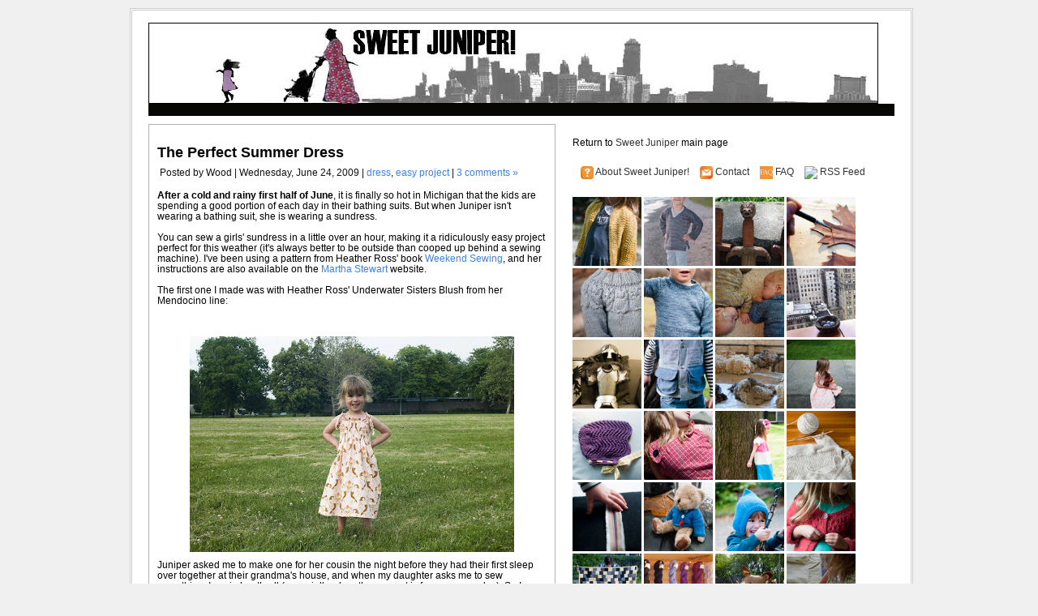

--- FILE ---
content_type: text/html; charset=UTF-8
request_url: https://sweetjuniperwoodcraft.blogspot.com/2009/06/perfect-summer-dress.html
body_size: 18824
content:
<!DOCTYPE html>
<html xmlns='http://www.w3.org/1999/xhtml' xmlns:b='http://www.google.com/2005/gml/b' xmlns:data='http://www.google.com/2005/gml/data' xmlns:expr='http://www.google.com/2005/gml/expr'>
<head>
<link href='https://www.blogger.com/static/v1/widgets/2944754296-widget_css_bundle.css' rel='stylesheet' type='text/css'/>
<meta content='text/html; charset=UTF-8' http-equiv='Content-Type'/>
<meta content='blogger' name='generator'/>
<link href='https://sweetjuniperwoodcraft.blogspot.com/favicon.ico' rel='icon' type='image/x-icon'/>
<link href='http://sweetjuniperwoodcraft.blogspot.com/2009/06/perfect-summer-dress.html' rel='canonical'/>
<link rel="alternate" type="application/atom+xml" title="Sweet Juniper WoodCraft - Atom" href="https://sweetjuniperwoodcraft.blogspot.com/feeds/posts/default" />
<link rel="alternate" type="application/rss+xml" title="Sweet Juniper WoodCraft - RSS" href="https://sweetjuniperwoodcraft.blogspot.com/feeds/posts/default?alt=rss" />
<link rel="service.post" type="application/atom+xml" title="Sweet Juniper WoodCraft - Atom" href="https://www.blogger.com/feeds/5981693571388993900/posts/default" />

<link rel="alternate" type="application/atom+xml" title="Sweet Juniper WoodCraft - Atom" href="https://sweetjuniperwoodcraft.blogspot.com/feeds/4715626028698249371/comments/default" />
<!--Can't find substitution for tag [blog.ieCssRetrofitLinks]-->
<link href='https://blogger.googleusercontent.com/img/b/R29vZ2xl/AVvXsEiWaSOGrwW21GuzgEhjC9N1HeLOo40cARLkDyKmYZTxPuelhyphenhyphenTlOHcT_5DpTp9Tfb1_DfzOvpEOeAVnmWz6QIBvGJTK5NSAKvpvapJIGxFK6tSBaOF3iPnEznL4HD0T6IjCRGYP1RzWAE4/s400/3624778225_82d6e9a167_b.jpg' rel='image_src'/>
<meta content='http://sweetjuniperwoodcraft.blogspot.com/2009/06/perfect-summer-dress.html' property='og:url'/>
<meta content='The Perfect Summer Dress' property='og:title'/>
<meta content='After a cold and rainy first half of June , it is finally so hot in Michigan that the kids are spending a good portion of each day in their ...' property='og:description'/>
<meta content='https://blogger.googleusercontent.com/img/b/R29vZ2xl/AVvXsEiWaSOGrwW21GuzgEhjC9N1HeLOo40cARLkDyKmYZTxPuelhyphenhyphenTlOHcT_5DpTp9Tfb1_DfzOvpEOeAVnmWz6QIBvGJTK5NSAKvpvapJIGxFK6tSBaOF3iPnEznL4HD0T6IjCRGYP1RzWAE4/w1200-h630-p-k-no-nu/3624778225_82d6e9a167_b.jpg' property='og:image'/>
<title>The Perfect Summer Dress | Sweet Juniper WoodCraft</title>
<style id='page-skin-1' type='text/css'><!--
/*
META NAME="ROBOTS" CONTENT="NOARCHIVE"
/* Variables
====================
<Variable name="bgcolor" description="Page Background Color"
type="color" default="#F0F0F0">
<Variable name="bgcolorwrapper" description="Page Wrap Background Color"
type="color" default="#FFFFFF">
<Variable name="bgcolorwrapperborder" description="Page Wrap Border Color"
type="color" default="#C0C0C0">
<Variable name="bgcolorhead" description="Header Background Color"
type="color" default="#322E2B">
<Variable name="titlecolor" description="Blog Title Color"
type="color" default="#ffffff">
<Variable name="blogtitlefont" description="Blog Title Font"
type="font"
default="normal bold 320% Arial, Helvetica, sans-serif">
<Variable name="descriptionfont" description="Blog Description Font"
type="font"
default="normal normal 120% Arial, Helvetica, sans-serif">
<Variable name="bgcolornav" description="Nav Head Background Color"
type="color" default="#3A3A3A">
<Variable name="colornav" description="Nav Text Color"
type="color" default="#fff">
<Variable name="bgcolornavhover" description="Nav Hover Color"
type="color" default="#C4C5B8">
<Variable name="bgcolornavline" description="Nav Head Background Line Color"
type="color" default="#4D4B49">
<Variable name="mainpostcolor" description="Main Post Border Color"
type="color" default="#ccc">
<Variable name="titlelinkcolor" description="Entry Title Color"
type="color" default="#5F5F5E">
<Variable name="bgcolorpostmeta" description="Post Meta Background Color"
type="color" default="#DEDFCC">
<Variable name="linkcolor" description="Link Color"
type="color" default="#000">
<Variable name="linkhovercolor" description="Link Hover Color"
type="color" default="#ca1717">
<Variable name="bodytextcolor" description="Body Text Color"
type="color" default="#000">
<Variable name="sidebarh2color" description="Sidebar Header Text Color"
type="color" default="#FFFFFF">
<Variable name="sidebarh2backgroundcolor" description="Sidebar Header Background Color"
type="color" default="#ABAE9B">
<Variable name="sidebarlinkcolor" description="Sidebar Link Color"
type="color" default="#333">
<Variable name="footerlinkcolor" description="Footer Link Color"
type="color" default="#CCCCCC">
*/
#navbar-iframe {
height:0px;
visibility:hidden;
display:none
}
body{margin:0px auto 0px; padding:0px; font-family:Arial,Helvetica,sans-serif; font-size:12px; color:#000000; background:#F0F0F0; width:960px}
a{color:#3D81EE; text-decoration:none}
img{border:0}
#outer-wrapper{background:#FFFFFF; width:920px; margin:10px auto 10px; padding:0px 20px 15px 20px; border:double #cccccc}
#header{width:920px; margin:15px 0px 0px 0px; height:100px; background-color:#ffffff; border-bottom:#060605 1px solid}
#header .blogtitle{width:440px; height:100px; float:left}
#header .ads{width:480px; height:80px; float:right; padding:20px 0px 0px 0px}
#blog-pager-newer-link{float:left}
#blog-pager-older-link{float:right}
#blog-pager{padding:50px 15px 0px; text-align:center}
.blog-pager a{color:#3D81EE}
.blog-pager a:hover{color:#ca1717}
.feed-links a{color:#3D81EE}
.feed-links a:hover{color:#ca1717}
#backlinks-container{color:#000; list-style-type:none; margin:1.5em 0pt 0pt; padding:0pt}
#blogtitle{color:#ffffff; font:normal bold 320% Arial, Helvetica, sans-serif; line-height:100%; margin:0px; padding-left:10px; padding-top:20px; text-align:left}
#blogtitle a{text-decoration:none; color:#ffffff; border:none}
#blogtitle a:hover{text-decoration:none; color:#ffffff; border:none}
#blogdesc{color:#ffffff; font:normal normal 120% Arial, Helvetica, sans-serif; padding-left:10px; text-align:left; padding-top:5px; margin:0px}
/*-- (Menu/Nav) --*/
#nav{background:#060605; height:10px; padding:4px 0 0; margin-bottom:10px}
#nav-left{float:left; display:inline; width:580px}
#nav-right{float:right; display:inline; width:300px}
#nav ul{position:relative;  overflow:hidden; padding-left:5px; margin:0; font:1.2em Arial,Helvetica,sans-serif}
#nav ul li{ float:left;  list-style:none}
#nav ul li a, #nav ul li a:visited{display:block; color:#ffffff; margin:0 8px; padding:5px 7px}
#nav ul li a:hover{color:#ffffff; background-color:#cccccc; margin:0 8px; padding:5px 7px}
#nav ul li a.current, #nav ul li a.current:visited, #nav ul li a.current:hover{margin:0 8px; background-color:#A6A994;  color:#ffffff; padding:5px 7px}
/*-- (Search) --*/
#search{background:#F7F7F7; border:1px solid #b3b3b3; float:right; height:25px; margin:0 15px 0 0; width:280px}
* html #search{margin-right:8px}
#search input{font-family:Verdana,Arial,Helvetica,sans-serif; background:transparent; border:0; color:#000; float:left; font-size:13px; margin:4px 0 0; padding:0px 2px 2px 10px; width:288px}
.contentwrapper{width:920px; margin:0 auto; margin-bottom:5px; background:#ffffff url(https://lh3.googleusercontent.com/blogger_img_proxy/AEn0k_urBVLdrzM_5i3LbiesppTPlaBVGh2DDcnMAp2ZGLlhEm-B-JNS9A-KlxujDlySuT8q_Q0O3Fpjgj1a9oYf1XQ3_wcF0efJ=s0-d) repeat-y right}
#content{float:left; padding:10px 10px 10px 10px; width:480px; margin:0px 0px 5px 0px; border:#b3b3b3 1px solid}
/*-- (Post) --*/
.entrytitle h2{margin:0px; font-weight:bold; font-size:18px; line-height:20px; padding:0px; margin-bottom:5px}
.entrytitle h2 a{color:#060505}
.entrytitle h2 a:hover{color:#ca1717}
.entrytitle .meta{background-color:#ffffff; padding:3px; color:#111; font-size:12px; margin-bottom:8px; line-height:20px}
.entrytitle .meta a{color:#3D81EE}
.entrytitle .meta a:hover{color:#ca1717}
.post{margin-bottom:2em; line-height:13px}
.post a, .commentlist a, .navigation a{color:#3D81EE}
.post a:hover, .commentlist a:hover, .navigation a:hover{color:#ca1717}
.post blockquote{color:#666; margin:0 30px 20px 30px; padding:0 0 0 10px; border:2px solid #fff; border-left:2px solid #A4A1A1}
/*-- (Sidebar) --*/
#sidebar-right{float:right; width:393px; height:100%; min-height:100%; padding:10px}
#sidebar-right .widget{padding:6px; margin-bottom:10px; background-color:#fff}
#lsidebar{float:left; width:192px}
#rsidebar{float:right; width:192px}
#sidebar-right .widget h2, #sidebar-right h2{font:bold 1.0em Verdana,Arial,Helvetica,sans-serif; margin-top:5px; color:#000000; background-color:#e6e6e6; padding:7px}
#sidebar-right a{color:#333333; text-decoration:none}
#sidebar-right a:hover{color:#ca1717}
#sidebar-right ul{list-style-type:none; margin:0 0 15px 0; padding:0}
#sidebar-right ul li{background-color:#fff; border-bottom:1px dotted #ddd; margin-bottom:0.2em; padding:0.3em}
#sidebar-right ul li ul{list-style-type:square; margin-left:1.5em; padding:0; border:0}
#sidebar-right ul li ul li{border:0}
.navigation{display:block; text-align:center; margin-top:10px; margin-bottom:60px}
.comments{color:#000; margin:1.5em 0pt 0pt; padding:0pt}
.comments a{color:#3D81EE}
.comments h3{font-size:1.6em}
.commentlist{color:#000; list-style-type:none; margin:1.5em 0pt 0pt; padding:0pt}
.commentlist li{margin-bottom:2em; padding:0.5em 1em}
.alt1{border:1px solid #F2F0E8; padding:0.5em}
.comment-footer a{color:#3D81EE}
span.delete-comment-icon{text-decoration:none}
/*-- (Footer) --*/
#footer{background-color:#322E2B; width:920; margin:5px 0 0 0; padding:8px}
#footer p{margin:0px; font-size:11px; padding:0px; color:#CCC}
#footer p a{color:#ffffff}
#footer p a:hover{}
#footer .left{float:left; width:80%}
#footer .right{float:right; width:20%; text-align:right}
.clear{clear:both}
/*-- (Sidebar) --*/
.widget-content{}
.widget{margin:0pt; padding:0pt}
.comment-author{padding:5px 0px 0px 15px; margin:0px}
.comment-body{padding:0px 15px 20px 15px; margin:0px}
.comment-footer{padding:0px 0px 0px 15px; margin:0px}
.post-feeds{padding:40px 15px 0px}
/** Page structure tweaks for layout editor wireframe */
body#layout #ga-ads{display:none;}
body#layout #sidebar, body#layout #main,
body#layout #main-wrapper,
body#layout #outer-wrapper,
body#layout #sidebar-wrapper
body#layout #header
body#layout .contentwrapper{padding:0}
body#layout #outer-wrapper{width:740px; margin-left:auto; margin-right:auto}
body#layout #header{width:740px; margin-left:auto; margin-right:auto}
body#layout #LinkList1{padding:0px 3px; margin-left:auto; margin-right:auto}
body#layout #HTML3{padding:0px 3px; margin-left:auto; margin-right:auto}
body#layout #lsidebar{width:50%; padding:0px 3px; float:left; margin-left:auto; margin-right:auto}
body#layout #rsidebar{width:50%; padding:0px 3px; float:right; margin-left:auto; margin-right:auto}
body#layout #main{margin-left:0px; margin-right:0px; width:370px; padding:0 0 0 0px}
body#layout #content{margin-left:0px; margin-right:0px; width:368px; padding:0 0 0 0px}
body#layout #sidebar-right{margin-left:0px; margin-right:0px; width:371px; padding:0 0 0 0px}
body#layout #header-tabs{float:left; height:90px; width:740px; padding:0; margin-left:auto; margin-right:auto}
body#layout .contentwrapper{width:740px; margin-left:auto; margin-right:auto}
body#layout #header-in{margin-left:0px; margin-right:0px; width:740px}
body#layout #main-wrapper{margin-left:0px; margin-right:0px; width:500px; padding:0 0 0 0}
body#layout #sidebar-wrapper{margin-left:0px; margin-right:0px; width:240px; padding:0 0 0 0px}
body#layout #container-bottom{width:740px; margin:0 auto; padding-top:15px; body#layout .container-top{width:740px; margin:0 auto; padding-top:15px}

--></style>
<link href='https://www.blogger.com/dyn-css/authorization.css?targetBlogID=5981693571388993900&amp;zx=51095149-2afb-4a49-8331-2e067cb0b375' media='none' onload='if(media!=&#39;all&#39;)media=&#39;all&#39;' rel='stylesheet'/><noscript><link href='https://www.blogger.com/dyn-css/authorization.css?targetBlogID=5981693571388993900&amp;zx=51095149-2afb-4a49-8331-2e067cb0b375' rel='stylesheet'/></noscript>
<meta name='google-adsense-platform-account' content='ca-host-pub-1556223355139109'/>
<meta name='google-adsense-platform-domain' content='blogspot.com'/>

</head>
<body>
<div class='navbar no-items section' id='navbar'>
</div>
<div id='outer-wrapper'>
<span id='skiplinks' style='display:none;'>
<a href='#main'>skip to main </a> |
      <a href='#sidebar'>skip to sidebar</a>
</span>
<!-- (Main) -->
<div id='header-wrapper'>
<div class='header section' id='header'><div class='widget Header' data-version='1' id='Header1'>
<div id='header-inner'>
<div class='blogtitle'>
<a href='https://sweetjuniperwoodcraft.blogspot.com/' style='display: block'>
<img alt='Sweet Juniper WoodCraft' height='100px; ' id='Header1_headerimg' src='https://blogger.googleusercontent.com/img/b/R29vZ2xl/AVvXsEhu-OHw6j_ykgAEV4dkhReeNWdGsXAAMrWCv4yuXqAWHPHigqy6X27zCovZFwgexlcpaBHYzy6HRnC69b6SDMHnJFCO3Fww_wHk6LXCo-wT0uzuAJuKelfHn2woKilNzIGuW9P8aR7-nlw/s1600-r/banner7.jpg' style='display: block' width='900px; '/>
</a>
</div>
</div>
</div></div>
<div style='clear: both'></div>
</div>
<!-- (Nav and Search Box) -->
<div id='nav'>
<div class='header-tabs no-items section' id='header-tabs'></div>
</div>
<!-- (Main) -->
<div class='contentwrapper'>
<div id='content'>
<br/>
<div class='main section' id='main'><div class='widget Blog' data-version='1' id='Blog1'>
<div class='blog-posts'>
<!--Can't find substitution for tag [adStart]-->
<div class='post uncustomized-post-template'>
<div class='entrytitle'>
<a name='4715626028698249371'></a>
<h2>
<a href='https://sweetjuniperwoodcraft.blogspot.com/2009/06/perfect-summer-dress.html'>The Perfect Summer Dress</a>
</h2>
<span class='meta'>
Posted by
Wood | 
        
Wednesday, June 24, 2009

			| 
			
<a href='https://sweetjuniperwoodcraft.blogspot.com/search/label/dress' rel='tag'>dress</a>,
<a href='https://sweetjuniperwoodcraft.blogspot.com/search/label/easy%20project' rel='tag'>easy project</a>

            | <a class='comment-link' href='https://sweetjuniperwoodcraft.blogspot.com/2009/06/perfect-summer-dress.html#comment-form' onclick=''>
3
comments &#187;</a>
</span>
<div class='post-header-line-1'></div>
</div>
<div class='post-body'>
<p><span style="font-weight: bold;">After a cold and rainy first half of June</span>, it is finally so hot in Michigan that the kids are spending a good portion of each day in their bathing suits. But when Juniper isn't wearing a bathing suit, she is wearing a sundress.<br /><br />You can sew a girls' sundress in a little over an hour, making it a ridiculously easy project perfect for this weather (it's always better to be outside than cooped up behind a sewing machine). I've been using a pattern from Heather Ross' book <a href="http://www.abramsbooks.com/Books/Weekend_Sewing-9781584796756.html">Weekend Sewing</a>, and her instructions are also available on the <a href="http://www.marthastewart.com/article/smocked-sundress?autonomy_kw=heather%20ross&amp;rsc=header_1">Martha Stewart</a> website.<br /><br />The first one I made was with Heather Ross' Underwater Sisters Blush from her Mendocino line:<br /><div><br /></div><p><a href="https://blogger.googleusercontent.com/img/b/R29vZ2xl/AVvXsEiWaSOGrwW21GuzgEhjC9N1HeLOo40cARLkDyKmYZTxPuelhyphenhyphenTlOHcT_5DpTp9Tfb1_DfzOvpEOeAVnmWz6QIBvGJTK5NSAKvpvapJIGxFK6tSBaOF3iPnEznL4HD0T6IjCRGYP1RzWAE4/s1600-h/3624778225_82d6e9a167_b.jpg"><img alt="" border="0" id="BLOGGER_PHOTO_ID_5350210102614131666" src="https://blogger.googleusercontent.com/img/b/R29vZ2xl/AVvXsEiWaSOGrwW21GuzgEhjC9N1HeLOo40cARLkDyKmYZTxPuelhyphenhyphenTlOHcT_5DpTp9Tfb1_DfzOvpEOeAVnmWz6QIBvGJTK5NSAKvpvapJIGxFK6tSBaOF3iPnEznL4HD0T6IjCRGYP1RzWAE4/s400/3624778225_82d6e9a167_b.jpg" style="margin: 0px auto 10px; display: block; width: 400px; height: 266px; text-align: center;" /></a>Juniper asked me to make one for her cousin the night before they had their first sleep over together at their grandma's house, and when my daughter asks me to sew something, I am in her thrall (especially when the request is for someone else). So I made this one for her cousin, who has big blue eyes:</p><p><a href="https://blogger.googleusercontent.com/img/b/R29vZ2xl/AVvXsEi0qtiXZvd6aTytTPyMaqmvCKQTE6TAF7iokFh66W1xoCuueVfiK_hNFY12oh0qDW5pGDRHW3U2V5QMuog8G4kuPRG8fF6ms-Nx0SU0kenhFzMjimjFX8K5CvaRSKjwuXUP5gjO-cdF-IA/s1600-h/3660210280_0d827d9b9c_b.jpg" onblur="try {parent.deselectBloggerImageGracefully();} catch(e) {}"><img alt="" border="0" id="BLOGGER_PHOTO_ID_5351286911840865666" src="https://blogger.googleusercontent.com/img/b/R29vZ2xl/AVvXsEi0qtiXZvd6aTytTPyMaqmvCKQTE6TAF7iokFh66W1xoCuueVfiK_hNFY12oh0qDW5pGDRHW3U2V5QMuog8G4kuPRG8fF6ms-Nx0SU0kenhFzMjimjFX8K5CvaRSKjwuXUP5gjO-cdF-IA/s400/3660210280_0d827d9b9c_b.jpg" style="margin: 0px auto 10px; display: block; text-align: center; cursor: pointer; width: 313px; height: 400px;" /></a><br /><a href="https://blogger.googleusercontent.com/img/b/R29vZ2xl/AVvXsEhD16LwWpk4sAAD2dLtzF4g8XAKbYrIKI0zNEJqzMGzIqerIGGp5BQSlbMKN8NdTldQVMzchwV9J1J4KjvO2zbGThURg04z9oCmNdAwad2MUS9l7vAuSkrYg-1YHu5b7YQeX3NhvWhESQc/s1600-h/3659411349_6d9fd89350_b.jpg" onblur="try {parent.deselectBloggerImageGracefully();} catch(e) {}"><img alt="" border="0" id="BLOGGER_PHOTO_ID_5351286724126163266" src="https://blogger.googleusercontent.com/img/b/R29vZ2xl/AVvXsEhD16LwWpk4sAAD2dLtzF4g8XAKbYrIKI0zNEJqzMGzIqerIGGp5BQSlbMKN8NdTldQVMzchwV9J1J4KjvO2zbGThURg04z9oCmNdAwad2MUS9l7vAuSkrYg-1YHu5b7YQeX3NhvWhESQc/s400/3659411349_6d9fd89350_b.jpg" style="margin: 0px auto 10px; display: block; text-align: center; cursor: pointer; width: 400px; height: 266px;" /></a>A note about smocking: Heather describes in her book and in the online instructions how to sew with elastic thread, and I tried it at least three different times on different days with different fabrics before I finally got it right. Once I figured it out, I was so thrilled I felt like smocking everything in sight. My children and the dog run away from me for fear of being smocked.<br /><br />To create smocking, hand wind elastic thread onto your bobbin without stretching it. Then put the bobbin in your machine,<em> and make sure that you put the elastic thread through the thread slot in the bobbin compartment before you pull it up with your top thread.</em> When you pull the elastic thread up, it will feel like it is pulled tight, and that's okay. The first few times I tried, I was so careful to make sure that the elastic thread didn't have any tension, that I didn't make sure it went through the thread slot, and when I sewed, the elastic thread was really loose and loopy and completely wrong. When you've got it right, your fabric will gather a little bit as you go. When you're finished sewing the lines across (I did 8 lines, 1/2 inch apart), spray the fabric with water and iron it on a very hot setting. The smocked portion will shrink right up, just like magic. You might let out a little squeal, it's just that exciting.<br /><br />My favorite thing about making this dress for girls Juniper's size is that the 44'' width of most quilting fabrics is the perfect size, which means that you can use the whole width of the fabric, from selvedge to selvedge, and you don't have to finish the seam allowances. (Just like the <a href="http://www.oliverands.com/blog/2008/08/lazy-days-skirt-free-pattern.html">oliver + s lazy days skirt pattern</a>). I don't have a serger, and even though I've gotten pretty good at using a tight zig-zag to finish my seam allowances, I love it when I don't have to, and it gives the dress a professional quality that most of the things I make don't have.</p><p>I made Juniper another dress just a few days ago, and I suspect I'll put together a few more before the summer is over. The <a href="http://sweetjuniperwoodcraft.blogspot.com/2009/05/morning-wood-surprise.html">ritual</a> of sneaking into her room and hanging the dress on the back of her door while she is sleeping has become a tradition. That way, when she sneaks into our room in first thing in the morning I turn around to smile at the sight of her so happy already in her new dress, no matter how early it is.<br /></p><div style="text-align: right;"></div><div style="text-align: right;"><a href="http://sweetjuniperwoodcraft.blogspot.com/2009/06/shadow-puppets-birth-of-pegasus.html">Previous Project</a><a href="http://sweetjuniperwoodcraft.blogspot.com/"> </a></div></p>
<div style='clear: both;'></div>
</div>
<p class='post-footer-line post-footer-line-3'></p>
</div>
<div class='comments' id='comments'>
<a name='comments'></a>
<h3>
3
comments
</h3>
<ol class='commentlist'>
<li class='alt1'>
<a name='comment-4462120447095590232'></a>
<strong><a href='https://www.blogger.com/profile/01310223922223041325' rel='nofollow'>Katie</a></strong>

            //
                June 25, 2009 at 4:37&#8239;PM
<span class='item-control blog-admin pid-375815440'>
<a href='https://www.blogger.com/comment/delete/5981693571388993900/4462120447095590232' title='Delete Comment'>
<span class='delete-comment-icon'>&#160;</span>
</a>
</span>
<div class='commenttext'>
<p>Can&#39;t wait to try it to add to my pillow case dresses.</p>
</div>
</li>
<li class='alt1'>
<a name='comment-6075074078042682320'></a>
<strong><a href='https://www.blogger.com/profile/12321505516350090098' rel='nofollow'>Erin</a></strong>

            //
                June 26, 2009 at 1:20&#8239;PM
<span class='item-control blog-admin pid-1237294221'>
<a href='https://www.blogger.com/comment/delete/5981693571388993900/6075074078042682320' title='Delete Comment'>
<span class='delete-comment-icon'>&#160;</span>
</a>
</span>
<div class='commenttext'>
<p>My heart literally started to flutter at this, the first explanation of smocking that has ever made sense to me. Also, the mother-daughter love might have something to do with it. Too sweet.</p>
</div>
</li>
<li class='alt1'>
<a name='comment-3938185335269494659'></a>
<strong><a href='https://www.blogger.com/profile/05422055949931141453' rel='nofollow'>jenB</a></strong>

            //
                June 30, 2009 at 8:53&#8239;PM
<span class='item-control blog-admin pid-1785875762'>
<a href='https://www.blogger.com/comment/delete/5981693571388993900/3938185335269494659' title='Delete Comment'>
<span class='delete-comment-icon'>&#160;</span>
</a>
</span>
<div class='commenttext'>
<p>I was going to make one sans smocking.  The smocking terrifies me.  EXCELLENT work, it is beautiful.</p>
</div>
</li>
</ol>
<p class='comment-footer'>
<a href='https://sweetjuniperwoodcraft.blogspot.com/2009/06/perfect-summer-dress.html#comment-form' onclick=''>Post a Comment</a>
</p>
<div id='backlinks-container'>
<div id='Blog1_backlinks-container'>
</div>
</div>
</div>
<!--Can't find substitution for tag [adEnd]-->
</div>
<div class='blog-pager' id='blog-pager'>
<span id='blog-pager-newer-link'>
<a class='blog-pager-newer-link' href='https://sweetjuniperwoodcraft.blogspot.com/2009/06/memories-quilt_30.html' id='Blog1_blog-pager-newer-link' title='Newer Post'>Newer Post</a>
</span>
<span id='blog-pager-older-link'>
<a class='blog-pager-older-link' href='https://sweetjuniperwoodcraft.blogspot.com/2009/06/shadow-puppets-birth-of-pegasus.html' id='Blog1_blog-pager-older-link' title='Older Post'>Older Post</a>
</span>
<a class='home-link' href='https://sweetjuniperwoodcraft.blogspot.com/'>Home</a>
</div>
<div class='clear'></div>
<div class='post-feeds'>
<div class='feed-links'>
Subscribe to:
<a class='feed-link' href='https://sweetjuniperwoodcraft.blogspot.com/feeds/4715626028698249371/comments/default' target='_blank' type='application/atom+xml'>Post Comments (Atom)</a>
</div>
</div>
</div></div>
</div>
<!-- (Sidebar) -->
<div id='sidebar-right'>
<div class='sidebar section' id='sidebar1'><div class='widget HTML' data-version='1' id='HTML3'>
<div class='widget-content'>
Return to <a href="http://www.sweet-juniper.com/">Sweet Juniper</a> main page
<br/>
</div>
<div class='clear'></div>
</div><div class='widget HTML' data-version='1' id='HTML69'>
<div class='widget-content'>
<img align="absmiddle" border="0" src="https://lh3.googleusercontent.com/blogger_img_proxy/AEn0k_tU9rq5DrEKoFoIc79nSymiT8xYWCSyISVcKq6X4Oz3n39GHFyh9TCFXJi0vvAw3TpvbAdRHrmderolOIobSCiDQLG2V79y=s0-d" style="padding:0px 0px 0px 10px;">
<a href='http://www.sweetjuniper.org' target='_blank'>About Sweet Juniper!</a>
<img align="absmiddle" border="0" src="https://lh3.googleusercontent.com/blogger_img_proxy/AEn0k_tb-rB_3be4nWPw8KslKPlyY2ewCccmOptm3BeVaOoQ3w4-rYjyRf4SgiqDybgsFtX0sV9PeTxmPGA71-6Z1j195IHsQxKDVY09SGP4HtXFX3OLbYiRrpU=s0-d" style="padding:0px 0px 0px 10px;">
<a href='mailto:sweetjuniper@gmail.com' target='_blank'>Contact</a>
<img align="absmiddle" border="0" src="https://lh3.googleusercontent.com/blogger_img_proxy/AEn0k_tB8HDEDAj6dCcSJsyvxqyAE1Df_njxPCy06ul0vZzLiIDXWnNx2eC4IEWb_DCEvjJe653_n2Y1EfOAdtzy80EyYSnu2WuwRR4=s0-d" style="padding:0px 0px 0px 10px;">
<a href='http://sweetjunipermeta.blogspot.com/2008/09/frequently-asked-questions.html' target='_blank'>FAQ</a>
<img align="absmiddle" border="0" src="https://lh3.googleusercontent.com/blogger_img_proxy/AEn0k_vhsNIN__7u_YIH4DKOv65aW-X8r3JtwzLHi9th4YhUNMfo-Vg353hUsAyDlC_aNxatuHLNL5dgpE4Oj5s971DjXVq-TzNsrEy4Rwk3epakeiblyah1BorBZgD3FX0=s0-d" style="padding:0px 0px 0px 10px;">
<a href='http://app.feed.informer.com/digest3/OT8VC1JTPT.rss' target='_blank'>RSS Feed</a>
<script src="//static.fmpub.net/zone/2266" type="text/javascript"></script>
</div>
</div><div class='widget HTML' data-version='1' id='HTML70'>
<div class='widget-content'>
<a href='http://www.sweetjuniperwoodcraft.blogspot.com/2012/11/the-fiona-sweater.html'><img alt="Photo" border="0px" height="85" src="https://lh3.googleusercontent.com/blogger_img_proxy/AEn0k_vBsODUCAh_TZSOaDy6eTf9X_kXzQ9S28Ch-Auul5fLLZ3cmxXVVFmQG_kQhwU14_hxMR1yD2hacEprqyrgsnkXaWetSHhqg4M296tnA6nu7UsR2efGHUvD4w=s0-d" title="Photo" width="85"></a>
<a href='http://www.sweetjuniperwoodcraft.blogspot.com/2012/09/chain-mail-sweater.html'><img alt="Photo" border="0px" height="85" src="https://lh3.googleusercontent.com/blogger_img_proxy/AEn0k_vcFkc80n73Q8xGWYmkmAXNnWOI9U271yUsOdIWjeTVlUGN4ovhcWdKBhDYCO6RFI8l5zHbYA3bau47XSWffVFl3xjglpeE94uTBPVB3JGyLuTDCbei33DuGA=s0-d" title="Photo" width="85"></a>
<a href='http://www.sweetjuniperwoodcraft.blogspot.com/2012/05/adventures-in-wooden-swordmaking.html'><img alt="Photo" border="0px" height="85" src="https://lh3.googleusercontent.com/blogger_img_proxy/AEn0k_vV9oF5qDjM3DmyqWQov5p00YBax_dDXFIl33o3p0V1L9embmWxjz_kQSQUulOp4-nLXedmouMrLl5YbxaCjYBrrtctOhW2w2B-9_DXwl56ASr520M5ps0k-A=s0-d" title="Photo" width="85"></a>
<a href='http://www.sweetjuniperwoodcraft.blogspot.com/2012/04/leather-armor-in-progress.html'><img alt="Photo" border="0px" height="85" src="https://lh3.googleusercontent.com/blogger_img_proxy/AEn0k_tfR8445N4HNfJxYn4pu-x_5m9Xmg0CfmxLgT5a_MqsZ81qMuIJoScK-ruWkXh2VHd2VsE_D1dpw8Qbh0rF0_Cn0kYgwKuunZC45QmA6oOB1Y_n3ABAmYfP2A=s0-d" title="Photo" width="85"></a>
<a href='http://sweetjuniperwoodcraft.blogspot.com/2012/03/birthday-sweater-ii.html'><img alt="Photo" border="0px" height="85" src="https://lh3.googleusercontent.com/blogger_img_proxy/AEn0k_u8wSNVo9_rPp2ptC86e5qqRvCvF7ZNpDlD0wmD3Z2jwUEOVQzOft_O8sJR7yGq6QBvDQZBeoV0_jsvcrj3ib3ThE__G1FQBV4I-T3LuyydlkduzAdj-ILdTg=s0-d" title="Photo" width="85"></a>
<a href='http://sweetjuniperwoodcraft.blogspot.com/2012/03/birthday-sweater-i.html'><img alt="Photo" border="0px" height="85" src="https://lh3.googleusercontent.com/blogger_img_proxy/AEn0k_uR0nNeCML-mEd_H7qcjvkuhpbdC8SssnaDQ0jmB4nbvLyZQimy4kHxkGGT_iCK-6hienfVLBXm1AE4tHC7gocFLjnejcZrABTnJGIxscach-yyIPVd8mswng=s0-d" title="Photo" width="85"></a>
<a href='http://sweetjuniperwoodcraft.blogspot.com/2011/12/2011-knitting-inspiration-twin-nephews.html'><img alt="Photo" border="0px" height="85" src="https://lh3.googleusercontent.com/blogger_img_proxy/AEn0k_uxM2PTMH2BnTlhcwrN7hQH9oOLs5wgOw2HzAA7-sdxdvBFSMA9nQlzJrqKsmk1wAsc_ibXuT_hcCYobmPTqoyS4LEfYLytFD6Dla7BXzxRI6Cyk2wl8f-E=s0-d" title="Photo" width="85"></a>
<a href='http://sweetjuniperwoodcraft.blogspot.com/2011/11/eyrie.html'><img alt="Photo" border="0px" height="85" src="https://lh3.googleusercontent.com/blogger_img_proxy/AEn0k_t8PkLOnWA9gWT21Sp57UsWmwGdCE1183n1D1P6tIr-ooyG0NC0aSdqQ9S8YwoiOxRaXhWQAK3xFMJav0Zq5dODvNAQhaIqjLQs6n7es9gjPbVtJac34Sxpkg=s0-d" title="Photo" width="85"></a>
<a href='http://sweetjuniperwoodcraft.blogspot.com/2011/10/how-to-make-kid-sized-steel-armor-for.html'><img alt="Photo" border="0px" height="85" src="https://lh3.googleusercontent.com/blogger_img_proxy/AEn0k_uie1If42_nnf6CSeuZzxAH1c4SO-GQ-OsjlBuc_IzhePlCK_xP8ZSit3Fi7IVJDdfw-ovoIBSigxBXJb-KxP6dPOj0_R97trx2t6P5OjaipjTAR93_-nVx5A=s0-d" title="Photo" width="85"></a>
<a href='http://sweetjuniperwoodcraft.blogspot.com/2011/09/explorer-vest_28.html'><img alt="Photo" border="0px" height="85" src="https://lh3.googleusercontent.com/blogger_img_proxy/AEn0k_sysX9TRfV4qtZqXdryAWk4DwFlXjKSRgJZVCaxmHdauuZOZMpXF8X4T16DhX6aZpQdkcJShjUCT_V0d_yq9ttQ-ZFFgBfICssJYIIQayZaNRALh9kKatgy=s0-d" title="Photo" width="85"></a>
<a href='http://sweetjuniperwoodcraft.blogspot.com/2011/08/woodcraft-field-trip-2011-michigan.html'><img alt="Photo" border="0px" height="85" src="https://lh3.googleusercontent.com/blogger_img_proxy/AEn0k_s_v7LYQR7BO6cZIBLHGoB7tNNS-k8dhttbmxNxkVT4K8zWrJ5sXAXNMIQ7KjHFCdDYUp3rXKh3IZ820KoE-gzdfruTQrVyowzv-7ZdhFxPFr8SH7ixChQCyQ=s0-d" title="Photo" width="85"></a>
<a href='http://sweetjuniperwoodcraft.blogspot.com/2011/08/matching-dresses-doll-and-her-mama.html'><img alt="Photo" border="0px" height="85" src="https://lh3.googleusercontent.com/blogger_img_proxy/AEn0k_tvk2IvwqbbVQdrPaZ30Pmp9wOFs9G6n5kLcpjIueSVsutc4ZB4wSKVmN3cPZ2UFkNVsBmu35M5t34XuvI7RuL6AF9ksoVGfNB67KquLFxFYqe1Kj5ccptmWw=s0-d" title="Photo" width="85"></a>
<a href='http://sweetjuniperwoodcraft.blogspot.com/2011/07/juniper-bonnet.html'><img alt="Photo" border="0px" height="85" src="https://lh3.googleusercontent.com/blogger_img_proxy/AEn0k_tbI79kkyroZhfA_PLdjOcBW7vqMtiOCuBEGm8V9WgIN_kF_3BA-Qcg1NA0ktLB6r9NdPqHNL9sf1m76gUruIGxcaWYz1ir6DU5cVL8NFLv3u4eKMUeSJt8Qw=s0-d" title="Photo" width="85"></a>
<a href='http://sweetjuniperwoodcraft.blogspot.com/2011/07/she-sports-seashore-sundress-at.html'><img alt="Photo" border="0px" height="85" src="https://lh3.googleusercontent.com/blogger_img_proxy/AEn0k_tEmVdz2g0BYiAVQ4bRAVinIpDzazUYWIGZw7U73PnNyvBojKeiyZHVnqZ0cMaQqGQ4sJ6y80Jv_skPzJBsyqERICyJhgOLgfQbFBOZt8EtNK9oAd8IkAqu=s0-d" title="Photo" width="85"></a>
<a href='http://sweetjuniperwoodcraft.blogspot.com/2011/05/easter-dress-2011-two-weeks-late.html'><img alt="Photo" border="0px" height="85" src="https://lh3.googleusercontent.com/blogger_img_proxy/AEn0k_ttmCL7TzBJSQ-Hy6PF1ahRakprYvsbCpwMVypeYexg4tjBpNgQs79m0i50avGlsu-xh14P25J4pnWl-6QAu8C4LIrk5l_S7DUNGiAKH3R9LAaXPMnI6MH0yg=s0-d" title="Photo" width="85"></a>
<a href='http://sweetjuniperwoodcraft.blogspot.com/2011/03/vacation-knitting.html'><img alt="Photo" border="0px" height="85" src="https://lh3.googleusercontent.com/blogger_img_proxy/AEn0k_v1hg-DQZkjIfKAu8KbEE2Ai4xW5ETFpB7NwnnEfbVMevAiby40Oa6yJ-KBgzQLaAD99y79RZToDB0rPvvOCyod-6lZhaCZ5TCrpHl-ti05p3tRJSzRipzm=s0-d" title="Photo" width="85"></a>
<a href='http://sweetjuniperwoodcraft.blogspot.com/2011/02/ipad-denim-case.html'><img alt="Photo" border="0px" height="85" src="https://lh3.googleusercontent.com/blogger_img_proxy/AEn0k_uuhmmTXP0_CVyQ0v0I1V6-X-GKBtshlL_6eeWg4Eq0bqpwilIDEiNj4kO1YGWz7ajq_8TiXvnbK4FKXdB0OeBaVAZzt9YIqo-3OfgIgZ_IWgCT_bkRufU=s0-d" title="Photo" width="85"></a>
<a href='http://sweetjuniperwoodcraft.blogspot.com/2011/01/knitted-gifts-christmas-2010.html'><img alt="Photo" border="0px" height="85" src="https://lh3.googleusercontent.com/blogger_img_proxy/AEn0k_uvFhN76JvVam8tgxmLFmC5PLSABdN_iuISX13t4UhCYQzcXv1FFwrGxfAV6Ttc81JJhrkIJ9SxikryPrH0KZfoNpRqScAzc8KyvuwzRguqrd5LsL5G3RMYlQ=s0-d" title="Photo" width="85"></a>
<a href='http://sweetjuniperwoodcraft.blogspot.com/2010/12/woodcraft-retrospective-my-first.html'><img alt="Photo" border="0px" height="85" src="https://lh3.googleusercontent.com/blogger_img_proxy/AEn0k_tli9DUCfT-EsGHgjE5z6S8TFjtk831lIhjtW1D27cKzd-MJ4af4tTRgLdCFb2euPv75zOZBGyLp9XOVt7RfikdSijeyRmhcsBSAV5tnLWXkVHiNP_2l95W=s0-d" title="Photo" width="85"></a>
<a href='http://sweetjuniperwoodcraft.blogspot.com/2010/10/back-to-school-sweater.html'><img alt="Photo" border="0px" height="85" src="https://lh3.googleusercontent.com/blogger_img_proxy/AEn0k_tz53Kv9ykrUWeqAemvWBri7eZ2V9_RMkqhOKiULyroJpXzeAQX9bJ9XkR5aVAIIpZU6S9ONp_rxxGybtvpmtCV40wd3ijj_F9JBYhtvGo4WS8hjqnZlt_DJA=s0-d" title="Photo" width="85"></a>
<a href='http://sweetjuniperwoodcraft.blogspot.com/2010/09/naptime-quilt.html'><img alt="Photo" border="0px" height="85" src="https://lh3.googleusercontent.com/blogger_img_proxy/AEn0k_uaylNKgXTfrAUKaRoayBVQT3-DjBe8K0IoVA0GKpLpsSbXYn7YNZjCeC0xqcydXTWc0vnJN_G89zvCBiPMk5trYZ5Zj67489onLrXwYHiugqA7wtNrqX3VAw=s0-d" title="Photo" width="85"></a>
<a href='http://sweetjuniperwoodcraft.blogspot.com/2010/08/woodcraft-field-trip-stonehedge-fiber.html'><img alt="Photo" border="0px" height="85" src="https://lh3.googleusercontent.com/blogger_img_proxy/AEn0k_seaKnWT8BFSA0Qu0J44kKt4FRtg-MYpCD-mWm70Op_VBu5-O1aSDFKb2MatbvzMRshFW3yuIsP8iBsJHWD3VWc3Wl1XwEAyBXUiGhpHcAf7hCAnHbt0Jdr=s0-d" title="Photo" width="85"></a>
<a href='http://sweetjuniperwoodcraft.blogspot.com/2010/07/diy-birthday-present-fox-toy-book.html'><img alt="Photo" border="0px" height="85" src="https://lh3.googleusercontent.com/blogger_img_proxy/AEn0k_s5cSoo7nRcHaaF6VakC9cQXEJqcqRHJSjCn76PoieOMuXAvvs6GojBCH5AXDpVdIWJiIGQU5T-sa9eMjzy-XeiIav3L9hvOB4LHk-M9WPL7aXog7o0OA_hKA=s0-d" title="Photo" width="85"></a>
<a href='http://sweetjuniperwoodcraft.blogspot.com/2010/07/old-fashioned-bedroll.html'><img alt="Photo" border="0px" height="85" src="https://lh3.googleusercontent.com/blogger_img_proxy/AEn0k_v9VV2Yi72oRtsCAUoKvll9Mw4h8zj2vzgQd_CpUFnedr2pvQfCxhzYrOTRgbp5UrxWb5TU4GJUI8OOc_cSNbWh1kQsiugai6dqknTfq2w6cXnQsfGaH5M4xw=s0-d" title="Photo" width="85"></a>
<a href='http://sweetjuniperwoodcraft.blogspot.com/2010/06/red-chambray-dress.html'><img alt="Photo" border="0px" height="85" src="https://lh3.googleusercontent.com/blogger_img_proxy/AEn0k_sYmaMDaJ7138LcShrqJQLdJI3y6BKIuOlU5r8mG4ZzpLWktWnS_sbU8EQtrTdbeyzAxES3L9WFMtrd1jDckk3HDkstA1x4YBqX9zKIAi4cF0g_oVYLvn9u=s0-d" title="Photo" width="85"></a>
<a href='http://sweetjuniperwoodcraft.blogspot.com/2010/04/how-to-build-your-own-easy-dirt-cheap.html'><img alt="Photo" border="0px" height="85" src="https://lh3.googleusercontent.com/blogger_img_proxy/AEn0k_vVcdZA_CYYPO-rd27M8EK98CPnqO-C5IaqImTuvF8ECt1pJhhsiD3GvwW7mr2mAV58NUrsVM00QnkHO-k1jwpGrs6Du5pHiFljTenEX4ikz_y9ie9yghIG=s0-d" title="Photo" width="85"></a>
<a href='http://sweetjuniperwoodcraft.blogspot.com/2010/04/their-easter-best-2010-chambray-dress.html'><img alt="Photo" border="0px" height="85" src="https://lh3.googleusercontent.com/blogger_img_proxy/AEn0k_sLh7YaPEGN2xHuHGHGDsf7rSJ-i95vrEGuV5ynpnctBGu_eqDF7nprk8sqkXi_XCRHzoA5TPTLkk4LoI-AUbB1vQArtWX-GvtVCABliVTkyV7DyYR2Eu8w2g=s0-d" title="Photo" width="85"></a>
<a href='http://sweetjuniperwoodcraft.blogspot.com/2010/03/felted-slippers.html'><img alt="Photo" border="0px" height="85" src="https://lh3.googleusercontent.com/blogger_img_proxy/AEn0k_t-7hYzBzW-NvKeuxVi5s6gSrJdF3kDmDA5f4LzNm3ri5x-CfPBn1c6V9OUCPT1x2xxjpcBjjTHrOxzgagy2-XtwAASEflakKUqdFKlDqzQ639Nr9m7cP-aNA=s0-d" title="Photo" width="85"></a>
<a href='http://sweetjuniperwoodcraft.blogspot.com/2010/02/fifth-birthday-dress.html'><img alt="Photo" border="0px" height="85" src="https://lh3.googleusercontent.com/blogger_img_proxy/AEn0k_vKqZj41CzApdzkOQ0F89MgFDeeGh1_ILryfq02xDIUKLySCnavohY5lNVUc7lYLksWk6Jg39FLwsNce3YDl5DvJ6nGTAKRZ_xuHilUA-YIJhhrR6o0bWA7ndYBwURMQL4Qvg=s0-d" title="Photo" width="85"></a>
<a href='http://sweetjuniperwoodcraft.blogspot.com/2010/02/no-sewing-machine-necessary.html'><img alt="Photo" border="0px" height="85" src="https://lh3.googleusercontent.com/blogger_img_proxy/AEn0k_vTulSTLPvjL1zCYiQrzu4evaWyerQx0RHcxfIWArCr-984dSRQucOPNdrMFXs-vypMhYEc4WvzdnVTEa5kQseiHmYBYngvYN58cnG_oAvjfyN2olc8Htc2=s0-d" title="Photo" width="85"></a>
<a href='http://sweetjuniperwoodcraft.blogspot.com/2010/01/unlicensed-lion-king-playset.html'><img alt="Photo" border="0px" height="85" src="https://lh3.googleusercontent.com/blogger_img_proxy/AEn0k_ubg4uWfCjcsteoboaEarizG7QfjKDCXv-M0UBshWi-RZt9KubT8SuQlZC-gPUfU_ghwjQJnYgJxxaTtgLYJMjcTl3SZIeLMFB7LicdYKFzEOB5Dc3vCGdRfw=s0-d" title="Photo" width="85"></a>
<a href='http://sweetjuniperwoodcraft.blogspot.com/2010/01/giant-totoro.html'><img alt="Photo" border="0px" height="85" src="https://lh3.googleusercontent.com/blogger_img_proxy/AEn0k_vgeIp5kWQK9yVDDzwItQp6ysWH-d40MtsoVmJf7Kx3c5ppccjVERUMB93I2ajuE07NXmCj7HmBGa9nUWxyXSFLyA45hN_Zu-W4rgkfpvHGR2cdQe2w30P92Q=s0-d" title="Photo" width="85"></a>
<a href='http://sweetjuniperwoodcraft.blogspot.com/2009/12/one-line-slashed-from-my-to-do-before-i.html'><img alt="Photo" border="0px" height="85" src="https://lh3.googleusercontent.com/blogger_img_proxy/AEn0k_t_jQxKun6VF0MHnG7h3E49uD-4iE_0ATHHR11TKm_77u9tPRkS0Mw_SWQYVMUiJZkByTFKhIZKcuYk1FdJG-m3DcB9zl2kONRASkSi-pEMwT6PD879rA=s0-d" title="Photo" width="85"></a>
<a href='http://sweetjuniperwoodcraft.blogspot.com/2009/10/pegasus-and-griffin-costumes.html'><img alt="Photo" border="0px" height="85" src="https://lh3.googleusercontent.com/blogger_img_proxy/AEn0k_tp1KF53Tziq3obcU3I-UYWTHItUZ--ZwDQvFP6ISK5KvUPscHzoJqzjNXMmevpAqmaLP1lSX43_6PjRnByenjpt9Yp4_iFwPABE7iV-O8ph_szbKX2lg=s0-d" title="Photo" width="85"></a>
<a href='http://sweetjuniperwoodcraft.blogspot.com/2009/10/picnic-blanket.html'><img alt="Photo" border="0px" height="85" src="https://lh3.googleusercontent.com/blogger_img_proxy/AEn0k_tqDGbX_X_Qmfg4bFdo3ZVJ19qCg5w3c3n81rarIvYOPblk2qHgjfSl8yNxMIrpiyxBdpx12e_aib74NYXBUTdFc6zSvdfotFWfClqMI46XwQFzc_lrxw=s0-d" title="Photo" width="85"></a>
<a href='http://sweetjuniperwoodcraft.blogspot.com/2009/09/so-long-summer-projects.html'><img alt="Photo" border="0px" height="85" src="https://lh3.googleusercontent.com/blogger_img_proxy/AEn0k_tVOs5PlLE1muL8U0Jv5604bkSe4pH4cbK0uf6tyb0X_besjToBKEwwt7JLWVd9pjzKlS7jHX2_kgW3toeZ8WPx90UjX48Ehh9FfadbI8Zm2QVNXF5DXts=s0-d" title="Photo" width="85"></a>
<a href='http://sweetjuniperwoodcraft.blogspot.com/2009/07/unicorn-shirt-and-skirt.html'><img alt="Photo" border="0px" height="85" src="https://lh3.googleusercontent.com/blogger_img_proxy/AEn0k_srA4AaIDep8UthiOuTnFdO6fupCuzR_T78O5zBoJ8jaCLHLaGL2q5lpWyu7grbdkMxBjI6Otf-EDEfY0ADi9PSPW2QrhZQ1ystsaZZzfilXv4KwMO_kJI=s0-d" title="Photo" width="85"></a>
<a href='http://sweetjuniperwoodcraft.blogspot.com/2009/06/memories-quilt_30.html'><img alt="Photo" border="0px" height="85" src="https://lh3.googleusercontent.com/blogger_img_proxy/AEn0k_uhmwdWhHeZFwHeWR3SX763KlyNwkTybia-ND-r8zlUAL9921DLVq9p1c-UG4h2__0ozycfQHLKIx6tnW3HhRP7AyclJrKkCi0fzVKMu9GYiaIXGMHi-A=s0-d" title="Photo" width="85"></a>
<a href='http://sweetjuniperwoodcraft.blogspot.com/2009/07/welcome-little-metta.html'><img alt="Photo" border="0px" height="85" src="https://lh3.googleusercontent.com/blogger_img_proxy/AEn0k_st0tcCVy_-_veg086xfNMoT51HicegpvwGoEREQ0RoyZxJSbzpKYZ3qRv0g7mEz3IscN_BPaKrVaabBtdpjQoyMY8kA6nWQyBpfMKBaLn2a0xeiTxCR8E=s0-d" title="Photo" width="85"></a>
<a href='http://sweetjuniperwoodcraft.blogspot.com/2009/06/shadow-puppets-birth-of-pegasus.html'><img alt="Photo" border="0px" height="85" src="https://lh3.googleusercontent.com/blogger_img_proxy/AEn0k_uk8WJUhQ1SKZI9q3Bolpvd6UB9kcyo9uaLLK1nxY6m8dN7dOMoUMHgn9oz8ETm90llvTDfHGIH2ZsAL0baLTsdF4wkQhoRGifWVam7ImoHqPBrMF5xbZ8=s0-d" title="Photo" width="85"></a>
<a href='http://sweetjuniperwoodcraft.blogspot.com/2009/05/morning-wood-surprise.html'><img alt="Photo" border="0px" height="85" src="https://lh3.googleusercontent.com/blogger_img_proxy/AEn0k_t3YT17BGxOjk1FLUIxWCEc4kvC_Da-LbfWYPlynOOpbCL9u3t2Phla5CisT2BqevZFnNdF7PQ7wW9noI1vUI3kWxfySn4-nmx_6vMvg6RHSjti4gGA3_U=s0-d" title="Photo" width="85"></a>
<a href='http://sweetjuniperwoodcraft.blogspot.com/2009/04/this-years-easterwear.html'><img alt="Photo" border="0px" height="85" src="https://lh3.googleusercontent.com/blogger_img_proxy/AEn0k_sXj4IqzFZ-nCufw700r4DN8shTjh6XZ7yAXS8bmO8k8R6PIgc91xQZop1o3rzjqmNs3KM0YnyfqYnMif0XSwnaan_bfOia6Klqjsuv6CylgfLiZo72GqE=s0-d" title="Photo" width="85"></a>
<a href='http://sweetjuniperwoodcraft.blogspot.com/2009/03/nursing-cover.html'><img alt="Photo" border="0px" height="85" src="https://lh3.googleusercontent.com/blogger_img_proxy/AEn0k_ssHH2i_ixUyOj32jJEcY_uP0roOPig-ko1bI81CvwXYFfSgPipfH0mHlPrnZEiG0kVxNSF8lEo0MH40USL6s0Bh7ltFY7Ngvy8gYRy6QVyi0skwD_Oo20=s0-d" title="Photo" width="85"></a>
<a href='http://sweetjuniperwoodcraft.blogspot.com/2009/03/local-parents-think-fellow-mom.html'><img alt="Photo" border="0px" height="85" src="https://lh3.googleusercontent.com/blogger_img_proxy/AEn0k_tUnFI79zUTByBhkMfkyVQgkdxo7AhBGfiuHlLBodWgSttne5yJlgW8eyvdrJHPwOVTB9TxstBOcKtnMdNrv9E-mIvtsJKL3baD39UUnCT5xQ0gaKcqWyLA=s0-d" title="Photo" width="85"></a>
<a href='http://sweetjuniperwoodcraft.blogspot.com/2009/02/birthday-crafting.html'><img alt="Photo" border="0px" height="85" src="https://lh3.googleusercontent.com/blogger_img_proxy/AEn0k_sv1vOU1Np6thvzs0b7SlLnywYclf6rOSczp7wjERO3GW7itu2hS697kclhBurqXDUuvhxd_bDdzxdBYQcKt-ApdgXbyihgWlaUD9CAG6-lU-gV9hXqbDM=s0-d" title="Photo" width="85"></a>
<a href='http://sweetjuniperwoodcraft.blogspot.com/2009/02/valentines-day-laptop-sleeve.html'><img alt="Photo" border="0px" height="85" src="https://lh3.googleusercontent.com/blogger_img_proxy/AEn0k_vz4Dee9wBeYLwV5LvXDq3d-j7DAkmWu9HjWHSKnPqlqs2VWy-zDC-OCYB57Q-D7kTpMF26yBY46Ij1-YZKXJtZCZbUweOx1HUe3hhgr3A5bK5Pq6Adr0E=s0-d" title="Photo" width="85"></a>
<a href='http://sweetjuniperwoodcraft.blogspot.com/2009/02/street-urchin-pants.html'><img alt="Photo" border="0px" height="85" src="https://lh3.googleusercontent.com/blogger_img_proxy/AEn0k_ucIWfoQa8IEfk7UnEyB3UdFsSe7f0rqIHiqsFPLpYgU1PLFQkyNm8M8QMQIpZeMmQrPKPJmBnMNY8q_vgk6prxsV8ZYM9xDae6PFxde_o0h6g_raSV1aA=s0-d" title="Photo" width="85"></a>
<a href='http://sweetjuniperwoodcraft.blogspot.com/2009/01/4-years-old-today.html'><img alt="Photo" border="0px" height="85" src="https://lh3.googleusercontent.com/blogger_img_proxy/AEn0k_tm-lov2HKBfnZsN_wbzz0j4DsRvQE7UikXZrDiAz3s0dmmlWwAfQRKBohiYnMTcxN4ZSyjFEj810d5leJE-hv3ENPxdUg6IKDuY9zevwLFx4d3gkziTk8=s0-d" title="Photo" width="85"></a>
<a href='http://sweetjuniperwoodcraft.blogspot.com/2009/01/kimono-pajamas-beginner-pattern-project.html'><img alt="Photo" border="0px" height="85" src="https://lh3.googleusercontent.com/blogger_img_proxy/AEn0k_uXLhglL2sqLWmPVrgsrnl0xxB75DgLxD2JqTGO15zfJ_M3l7jb3j7cBSOq67rdK5u9gRNcXWY--Vt_mHzPWdcwDMi-k5Y3jY2tz0AqLuWIx1CP2Z0ey2s=s0-d" title="Photo" width="85"></a>
<a href='http://sweetjuniperwoodcraft.blogspot.com/2009/01/even-easier-beginner-project.html'><img alt="Photo" border="0px" height="85" src="https://lh3.googleusercontent.com/blogger_img_proxy/AEn0k_uxhyXhAKckIGoedjI2Y8NK1J7wU-AUDQOvSEyubvRjnGvrVMw8ot5hTKyLmNbSIJrfJJB3908NbYRt7XOZwSQF7NGCxcpaWQhU1Vgqo0kUt-fucL7shA=s0-d" title="Photo" width="85"></a>
<a href='http://sweetjuniperwoodcraft.blogspot.com/2009/01/easy-beginner-project-doll-quilt.html'><img alt="Photo" border="0px" height="85" src="https://lh3.googleusercontent.com/blogger_img_proxy/AEn0k_suTAHL2j05NfbWSjU66g-ZwELMkgWGES9dlChm4Borhf-9qOgTqX2TxbZofXROlSUu9jSkstmiSBm_kR3CrMLROOSbktfb_4ePk8C9IPGlCHAwNQcPmWo=s0-d" title="Photo" width="85"></a>
</div>
</div>
</div>
<div id='lsidebar'>
<div class='sidebar-left section' id='sidebar-left'><div class='widget Text' data-version='1' id='Text1'>
<div class='widget-content'>
Copyright &#169; 2005-2009 <a href="http://www.sweet-juniper.com/">Sweet Juniper Media, Inc.<br /><br /></a> All Rights Reserved.<br />No unauthorized reuse.<br /><br /><!-- FM Badge Start --><br /><center><a href="http://www.federatedmedia.net/authors/sweetjuniper"><img border="0" height="95" src="https://lh3.googleusercontent.com/blogger_img_proxy/AEn0k_tsiJ-xmTOIPICZJevnUeeuRtyfXFKWKNOnsnNDn4y_gPQgEl_8atqkQ_3Q635S6EQFHwcRilVtvW2cUJYUQ2Lr5Q-eUjzZTYdd3RPNeRoapAhLgTCjQW7XFkg=s0-d" width="125" /></a></center><br /><!-- FM Badge End -->
</div>
<div class='clear'></div>
</div><div class='widget HTML' data-version='1' id='HTML2'>
<div class='widget-content'>
<!-- Start of Flickr Badge -->
<style type="text/css">
#flickr_badge_source_txt {padding:0; font: 11px Arial, Helvetica, Sans serif; color:#666666;}
#flickr_badge_icon {display:block !important; margin:0 !important; border: 1px solid rgb(0, 0, 0) !important;}
#flickr_icon_td {padding:0 5px 0 0 !important;}
.flickr_badge_image {text-align:center !important;}
.flickr_badge_image img {border: 1px solid black !important;}
#flickr_badge_uber_wrapper {width:150px;}
#flickr_www {display:block; text-align:center; padding:0 10px 0 10px !important; font: 11px Arial, Helvetica, Sans serif !important; color:#3993ff !important;}
#flickr_badge_uber_wrapper a:hover,
#flickr_badge_uber_wrapper a:link,
#flickr_badge_uber_wrapper a:active,
#flickr_badge_uber_wrapper a:visited {text-decoration:none !important; background:inherit !important;color:#3993ff;}
#flickr_badge_wrapper {background-color:#ffffff;border: solid 1px #ff1c92}
#flickr_badge_source {padding:0 !important; font: 11px Arial, Helvetica, Sans serif !important; color:#666666 !important;}
</style>
<table id="flickr_badge_uber_wrapper" border="0" cellpadding="0" cellspacing="10"><tr><td><a id="flickr_www" href="http://www.flickr.com">www.<strong style="color:#3993ff">flick<span style="color:#ff1c92">r</span></strong>.com</a><table border="0" id="flickr_badge_wrapper" cellpadding="0" cellspacing="10">
<script src="//www.flickr.com/badge_code_v2.gne?show_name=1&amp;count=1&amp;display=random&amp;size=s&amp;layout=v&amp;source=user&amp;user=34125015@N05" type="text/javascript"></script>
<tr>
<td id="flickr_badge_source" valign="center" align="center">
<table border="0" cellpadding="0" cellspacing="0"><tr>
<td id="flickr_icon_td" width="10"><a href="http://www.flickr.com/photos/34125015@N05/"><img id="flickr_badge_icon" alt="SJ Wood&#39;s items" width="48" src="https://lh3.googleusercontent.com/blogger_img_proxy/AEn0k_uSffiTDYpTIpglIjLhkg5Y9QLCT10qxOQMdPy5A9ZIacb8Qy69njq1ZoMrR6wHIRcK9pN6SMHzmDDGwU1WXUEOZlln9k8bwrXoZKwfZPlKBz7-DLfocsjkACn6JWbcmlFH7czG0dt1lrNpiUnBUcqwo5el2Pc8aomC=s0-d" height="48" align="left"></a></td>
<td id="flickr_badge_source_txt"><nobr>Go to</nobr> <a href="http://www.flickr.com/photos/34125015@N05/">SJ Wood's photostream</a></td>
</tr></table>
</td>
</tr>
</table>
</td></tr></table>
<!-- End of Flickr Badge -->
</div>
<div class='clear'></div>
</div><div class='widget Label' data-version='1' id='Label12'>
<h2>Categories</h2>
<div class='widget-content'>
<ul>
<li>
<a href='https://sweetjuniperwoodcraft.blogspot.com/search/label/applique'>applique</a>

	        (1)
	      </li>
<li>
<a href='https://sweetjuniperwoodcraft.blogspot.com/search/label/Armor'>Armor</a>

	        (2)
	      </li>
<li>
<a href='https://sweetjuniperwoodcraft.blogspot.com/search/label/baby%20clothes'>baby clothes</a>

	        (2)
	      </li>
<li>
<a href='https://sweetjuniperwoodcraft.blogspot.com/search/label/bedroll'>bedroll</a>

	        (1)
	      </li>
<li>
<a href='https://sweetjuniperwoodcraft.blogspot.com/search/label/birthday%20banner'>birthday banner</a>

	        (1)
	      </li>
<li>
<a href='https://sweetjuniperwoodcraft.blogspot.com/search/label/birthday%20crown'>birthday crown</a>

	        (3)
	      </li>
<li>
<a href='https://sweetjuniperwoodcraft.blogspot.com/search/label/birthday%20gift'>birthday gift</a>

	        (1)
	      </li>
<li>
<a href='https://sweetjuniperwoodcraft.blogspot.com/search/label/boy%20clothes'>boy clothes</a>

	        (2)
	      </li>
<li>
<a href='https://sweetjuniperwoodcraft.blogspot.com/search/label/canvas'>canvas</a>

	        (1)
	      </li>
<li>
<a href='https://sweetjuniperwoodcraft.blogspot.com/search/label/cape'>cape</a>

	        (1)
	      </li>
<li>
<a href='https://sweetjuniperwoodcraft.blogspot.com/search/label/chambray'>chambray</a>

	        (1)
	      </li>
<li>
<a href='https://sweetjuniperwoodcraft.blogspot.com/search/label/cheap'>cheap</a>

	        (1)
	      </li>
<li>
<a href='https://sweetjuniperwoodcraft.blogspot.com/search/label/costumes'>costumes</a>

	        (1)
	      </li>
<li>
<a href='https://sweetjuniperwoodcraft.blogspot.com/search/label/denim'>denim</a>

	        (1)
	      </li>
<li>
<a href='https://sweetjuniperwoodcraft.blogspot.com/search/label/disasters'>disasters</a>

	        (1)
	      </li>
<li>
<a href='https://sweetjuniperwoodcraft.blogspot.com/search/label/DIY'>DIY</a>

	        (2)
	      </li>
<li>
<a href='https://sweetjuniperwoodcraft.blogspot.com/search/label/dog%20wagon'>dog wagon</a>

	        (1)
	      </li>
<li>
<a href='https://sweetjuniperwoodcraft.blogspot.com/search/label/doll%20quilt'>doll quilt</a>

	        (1)
	      </li>
<li>
<a href='https://sweetjuniperwoodcraft.blogspot.com/search/label/dress'>dress</a>

	        (7)
	      </li>
<li>
<a href='https://sweetjuniperwoodcraft.blogspot.com/search/label/easter%20outfits'>easter outfits</a>

	        (1)
	      </li>
<li>
<a href='https://sweetjuniperwoodcraft.blogspot.com/search/label/easy%20project'>easy project</a>

	        (6)
	      </li>
<li>
<a href='https://sweetjuniperwoodcraft.blogspot.com/search/label/felt'>felt</a>

	        (2)
	      </li>
<li>
<a href='https://sweetjuniperwoodcraft.blogspot.com/search/label/field%20trip'>field trip</a>

	        (1)
	      </li>
<li>
<a href='https://sweetjuniperwoodcraft.blogspot.com/search/label/footwear'>footwear</a>

	        (1)
	      </li>
<li>
<a href='https://sweetjuniperwoodcraft.blogspot.com/search/label/for%20the%20laptop'>for the laptop</a>

	        (1)
	      </li>
<li>
<a href='https://sweetjuniperwoodcraft.blogspot.com/search/label/Halloween%20Costumes'>Halloween Costumes</a>

	        (2)
	      </li>
<li>
<a href='https://sweetjuniperwoodcraft.blogspot.com/search/label/hand%20sewing'>hand sewing</a>

	        (3)
	      </li>
<li>
<a href='https://sweetjuniperwoodcraft.blogspot.com/search/label/how%20to'>how to</a>

	        (1)
	      </li>
<li>
<a href='https://sweetjuniperwoodcraft.blogspot.com/search/label/imagination%20play'>imagination play</a>

	        (1)
	      </li>
<li>
<a href='https://sweetjuniperwoodcraft.blogspot.com/search/label/ipad%20case'>ipad case</a>

	        (1)
	      </li>
<li>
<a href='https://sweetjuniperwoodcraft.blogspot.com/search/label/Jim%27s%20Projects'>Jim&#39;s Projects</a>

	        (1)
	      </li>
<li>
<a href='https://sweetjuniperwoodcraft.blogspot.com/search/label/jumper'>jumper</a>

	        (1)
	      </li>
<li>
<a href='https://sweetjuniperwoodcraft.blogspot.com/search/label/kimono'>kimono</a>

	        (1)
	      </li>
<li>
<a href='https://sweetjuniperwoodcraft.blogspot.com/search/label/Knight'>Knight</a>

	        (1)
	      </li>
<li>
<a href='https://sweetjuniperwoodcraft.blogspot.com/search/label/knitting'>knitting</a>

	        (13)
	      </li>
<li>
<a href='https://sweetjuniperwoodcraft.blogspot.com/search/label/Leather'>Leather</a>

	        (1)
	      </li>
<li>
<a href='https://sweetjuniperwoodcraft.blogspot.com/search/label/lovey'>lovey</a>

	        (1)
	      </li>
<li>
<a href='https://sweetjuniperwoodcraft.blogspot.com/search/label/no%20pattern'>no pattern</a>

	        (4)
	      </li>
<li>
<a href='https://sweetjuniperwoodcraft.blogspot.com/search/label/non-sewing'>non-sewing</a>

	        (3)
	      </li>
<li>
<a href='https://sweetjuniperwoodcraft.blogspot.com/search/label/oliver%20and%20s'>oliver and s</a>

	        (4)
	      </li>
<li>
<a href='https://sweetjuniperwoodcraft.blogspot.com/search/label/overalls'>overalls</a>

	        (1)
	      </li>
<li>
<a href='https://sweetjuniperwoodcraft.blogspot.com/search/label/pajamas'>pajamas</a>

	        (1)
	      </li>
<li>
<a href='https://sweetjuniperwoodcraft.blogspot.com/search/label/patchwork%20vest'>patchwork vest</a>

	        (1)
	      </li>
<li>
<a href='https://sweetjuniperwoodcraft.blogspot.com/search/label/pattern'>pattern</a>

	        (9)
	      </li>
<li>
<a href='https://sweetjuniperwoodcraft.blogspot.com/search/label/picnic%20blanket'>picnic blanket</a>

	        (1)
	      </li>
<li>
<a href='https://sweetjuniperwoodcraft.blogspot.com/search/label/play%20set'>play set</a>

	        (1)
	      </li>
<li>
<a href='https://sweetjuniperwoodcraft.blogspot.com/search/label/quilting'>quilting</a>

	        (4)
	      </li>
<li>
<a href='https://sweetjuniperwoodcraft.blogspot.com/search/label/recession%20crafting'>recession crafting</a>

	        (2)
	      </li>
<li>
<a href='https://sweetjuniperwoodcraft.blogspot.com/search/label/security%20blanket'>security blanket</a>

	        (1)
	      </li>
<li>
<a href='https://sweetjuniperwoodcraft.blogspot.com/search/label/shadow%20puppets'>shadow puppets</a>

	        (1)
	      </li>
<li>
<a href='https://sweetjuniperwoodcraft.blogspot.com/search/label/shirt'>shirt</a>

	        (1)
	      </li>
<li>
<a href='https://sweetjuniperwoodcraft.blogspot.com/search/label/skirt'>skirt</a>

	        (1)
	      </li>
<li>
<a href='https://sweetjuniperwoodcraft.blogspot.com/search/label/sleeping%20bag'>sleeping bag</a>

	        (1)
	      </li>
<li>
<a href='https://sweetjuniperwoodcraft.blogspot.com/search/label/slippers'>slippers</a>

	        (1)
	      </li>
<li>
<a href='https://sweetjuniperwoodcraft.blogspot.com/search/label/stonehedge%20fiber%20mill'>stonehedge fiber mill</a>

	        (3)
	      </li>
<li>
<a href='https://sweetjuniperwoodcraft.blogspot.com/search/label/stuffed%20creature'>stuffed creature</a>

	        (3)
	      </li>
<li>
<a href='https://sweetjuniperwoodcraft.blogspot.com/search/label/summer'>summer</a>

	        (1)
	      </li>
<li>
<a href='https://sweetjuniperwoodcraft.blogspot.com/search/label/superhero'>superhero</a>

	        (1)
	      </li>
<li>
<a href='https://sweetjuniperwoodcraft.blogspot.com/search/label/sweater'>sweater</a>

	        (3)
	      </li>
<li>
<a href='https://sweetjuniperwoodcraft.blogspot.com/search/label/total%20beginner%20project'>total beginner project</a>

	        (7)
	      </li>
<li>
<a href='https://sweetjuniperwoodcraft.blogspot.com/search/label/toy'>toy</a>

	        (3)
	      </li>
<li>
<a href='https://sweetjuniperwoodcraft.blogspot.com/search/label/urchin%20clothes'>urchin clothes</a>

	        (1)
	      </li>
<li>
<a href='https://sweetjuniperwoodcraft.blogspot.com/search/label/waxed%20cotton'>waxed cotton</a>

	        (1)
	      </li>
<li>
<a href='https://sweetjuniperwoodcraft.blogspot.com/search/label/wool'>wool</a>

	        (3)
	      </li>
<li>
<a href='https://sweetjuniperwoodcraft.blogspot.com/search/label/yarn'>yarn</a>

	        (3)
	      </li>
<li>
<a href='https://sweetjuniperwoodcraft.blogspot.com/search/label/yarn%20porn'>yarn porn</a>

	        (2)
	      </li>
</ul>
</div>
</div>
</div>
</div>
<div id='rsidebar'>
<div class='rsidebar123 section' id='sidebar123'><div class='widget BlogArchive' data-version='1' id='BlogArchive88'>
<h2>Archives</h2>
<div class='widget-content'>
<div id='ArchiveList'>
<div id='BlogArchive88_ArchiveList'>
<ul class='flat'>
<li class='archivedate'>
<a href='https://sweetjuniperwoodcraft.blogspot.com/2013/'>2013</a> (4)
      </li>
<li class='archivedate'>
<a href='https://sweetjuniperwoodcraft.blogspot.com/2012/'>2012</a> (6)
      </li>
<li class='archivedate'>
<a href='https://sweetjuniperwoodcraft.blogspot.com/2011/'>2011</a> (12)
      </li>
<li class='archivedate'>
<a href='https://sweetjuniperwoodcraft.blogspot.com/2010/'>2010</a> (14)
      </li>
<li class='archivedate'>
<a href='https://sweetjuniperwoodcraft.blogspot.com/2009/'>2009</a> (21)
      </li>
</ul>
</div>
</div>
</div>
</div><div class='widget BlogSearch' data-version='1' id='BlogSearch1'>
<h2 class='title'>Search This Blog</h2>
<div class='widget-content'>
<div id='BlogSearch1_form'>
<form action='https://sweetjuniperwoodcraft.blogspot.com/search' class='gsc-search-box' target='_top'>
<table cellpadding='0' cellspacing='0' class='gsc-search-box'>
<tbody>
<tr>
<td class='gsc-input'>
<input autocomplete='off' class='gsc-input' name='q' size='10' title='search' type='text' value=''/>
</td>
<td class='gsc-search-button'>
<input class='gsc-search-button' title='search' type='submit' value='Search'/>
</td>
</tr>
</tbody>
</table>
</form>
</div>
</div>
<div class='clear'></div>
</div></div>
</div>
</div><!-- end sidebar wrapper -->
<div style='clear: both;'></div>
</div><!-- end contentwrapper -->
<div class='clear'></div>
<div id='footer'>
<div class='footer1 section' id='footer1'><div class='widget HTML' data-version='1' id='HTML77'>
<div class='widget-content'>
<p>
</p>
</div>
</div></div>
<div class='right'>
<p><a href='#header'>Jump to TOP</a></p>
</div>
<div style='clear: both'></div>
</div>
</div>
<!-- end outer-wrapper -->
<!-- Site Meter -->
<script src="//s21.sitemeter.com/js/counter.js?site=s21sweetjuniper" type="text/javascript">
</script>
<noscript>
<a href='http://s21.sitemeter.com/stats.asp?site=s21sweetjuniper' target='_top'>
<img alt="Site Meter" border="0" src="https://lh3.googleusercontent.com/blogger_img_proxy/AEn0k_sQ7w7rELB-HIjKRzphnJr2Xw99i4EHlzxuoLAi4Bcbm1c8umqBo3ogCKdatKQYeGDaEV-vIs__AuGzeQpL4r14fMadmwTo_8T_sx42q8yez0okJLR6uC_OELo=s0-d"></a>
</noscript>
<!-- Copyright (c)2009 Site Meter -->

<script type="text/javascript" src="https://www.blogger.com/static/v1/widgets/2028843038-widgets.js"></script>
<script type='text/javascript'>
window['__wavt'] = 'AOuZoY4aF8bFUpK2jv27DFFYHCwCGXx8Jg:1768958867627';_WidgetManager._Init('//www.blogger.com/rearrange?blogID\x3d5981693571388993900','//sweetjuniperwoodcraft.blogspot.com/2009/06/perfect-summer-dress.html','5981693571388993900');
_WidgetManager._SetDataContext([{'name': 'blog', 'data': {'blogId': '5981693571388993900', 'title': 'Sweet Juniper WoodCraft', 'url': 'https://sweetjuniperwoodcraft.blogspot.com/2009/06/perfect-summer-dress.html', 'canonicalUrl': 'http://sweetjuniperwoodcraft.blogspot.com/2009/06/perfect-summer-dress.html', 'homepageUrl': 'https://sweetjuniperwoodcraft.blogspot.com/', 'searchUrl': 'https://sweetjuniperwoodcraft.blogspot.com/search', 'canonicalHomepageUrl': 'http://sweetjuniperwoodcraft.blogspot.com/', 'blogspotFaviconUrl': 'https://sweetjuniperwoodcraft.blogspot.com/favicon.ico', 'bloggerUrl': 'https://www.blogger.com', 'hasCustomDomain': false, 'httpsEnabled': true, 'enabledCommentProfileImages': false, 'gPlusViewType': 'FILTERED_POSTMOD', 'adultContent': false, 'analyticsAccountNumber': '', 'encoding': 'UTF-8', 'locale': 'en', 'localeUnderscoreDelimited': 'en', 'languageDirection': 'ltr', 'isPrivate': false, 'isMobile': false, 'isMobileRequest': false, 'mobileClass': '', 'isPrivateBlog': false, 'isDynamicViewsAvailable': true, 'feedLinks': '\x3clink rel\x3d\x22alternate\x22 type\x3d\x22application/atom+xml\x22 title\x3d\x22Sweet Juniper WoodCraft - Atom\x22 href\x3d\x22https://sweetjuniperwoodcraft.blogspot.com/feeds/posts/default\x22 /\x3e\n\x3clink rel\x3d\x22alternate\x22 type\x3d\x22application/rss+xml\x22 title\x3d\x22Sweet Juniper WoodCraft - RSS\x22 href\x3d\x22https://sweetjuniperwoodcraft.blogspot.com/feeds/posts/default?alt\x3drss\x22 /\x3e\n\x3clink rel\x3d\x22service.post\x22 type\x3d\x22application/atom+xml\x22 title\x3d\x22Sweet Juniper WoodCraft - Atom\x22 href\x3d\x22https://www.blogger.com/feeds/5981693571388993900/posts/default\x22 /\x3e\n\n\x3clink rel\x3d\x22alternate\x22 type\x3d\x22application/atom+xml\x22 title\x3d\x22Sweet Juniper WoodCraft - Atom\x22 href\x3d\x22https://sweetjuniperwoodcraft.blogspot.com/feeds/4715626028698249371/comments/default\x22 /\x3e\n', 'meTag': '', 'adsenseHostId': 'ca-host-pub-1556223355139109', 'adsenseHasAds': false, 'adsenseAutoAds': false, 'boqCommentIframeForm': true, 'loginRedirectParam': '', 'isGoogleEverywhereLinkTooltipEnabled': true, 'view': '', 'dynamicViewsCommentsSrc': '//www.blogblog.com/dynamicviews/4224c15c4e7c9321/js/comments.js', 'dynamicViewsScriptSrc': '//www.blogblog.com/dynamicviews/6e0d22adcfa5abea', 'plusOneApiSrc': 'https://apis.google.com/js/platform.js', 'disableGComments': true, 'interstitialAccepted': false, 'sharing': {'platforms': [{'name': 'Get link', 'key': 'link', 'shareMessage': 'Get link', 'target': ''}, {'name': 'Facebook', 'key': 'facebook', 'shareMessage': 'Share to Facebook', 'target': 'facebook'}, {'name': 'BlogThis!', 'key': 'blogThis', 'shareMessage': 'BlogThis!', 'target': 'blog'}, {'name': 'X', 'key': 'twitter', 'shareMessage': 'Share to X', 'target': 'twitter'}, {'name': 'Pinterest', 'key': 'pinterest', 'shareMessage': 'Share to Pinterest', 'target': 'pinterest'}, {'name': 'Email', 'key': 'email', 'shareMessage': 'Email', 'target': 'email'}], 'disableGooglePlus': true, 'googlePlusShareButtonWidth': 0, 'googlePlusBootstrap': '\x3cscript type\x3d\x22text/javascript\x22\x3ewindow.___gcfg \x3d {\x27lang\x27: \x27en\x27};\x3c/script\x3e'}, 'hasCustomJumpLinkMessage': false, 'jumpLinkMessage': 'Read more', 'pageType': 'item', 'postId': '4715626028698249371', 'postImageThumbnailUrl': 'https://blogger.googleusercontent.com/img/b/R29vZ2xl/AVvXsEiWaSOGrwW21GuzgEhjC9N1HeLOo40cARLkDyKmYZTxPuelhyphenhyphenTlOHcT_5DpTp9Tfb1_DfzOvpEOeAVnmWz6QIBvGJTK5NSAKvpvapJIGxFK6tSBaOF3iPnEznL4HD0T6IjCRGYP1RzWAE4/s72-c/3624778225_82d6e9a167_b.jpg', 'postImageUrl': 'https://blogger.googleusercontent.com/img/b/R29vZ2xl/AVvXsEiWaSOGrwW21GuzgEhjC9N1HeLOo40cARLkDyKmYZTxPuelhyphenhyphenTlOHcT_5DpTp9Tfb1_DfzOvpEOeAVnmWz6QIBvGJTK5NSAKvpvapJIGxFK6tSBaOF3iPnEznL4HD0T6IjCRGYP1RzWAE4/s400/3624778225_82d6e9a167_b.jpg', 'pageName': 'The Perfect Summer Dress', 'pageTitle': 'Sweet Juniper WoodCraft: The Perfect Summer Dress'}}, {'name': 'features', 'data': {}}, {'name': 'messages', 'data': {'edit': 'Edit', 'linkCopiedToClipboard': 'Link copied to clipboard!', 'ok': 'Ok', 'postLink': 'Post Link'}}, {'name': 'template', 'data': {'name': 'custom', 'localizedName': 'Custom', 'isResponsive': false, 'isAlternateRendering': false, 'isCustom': true}}, {'name': 'view', 'data': {'classic': {'name': 'classic', 'url': '?view\x3dclassic'}, 'flipcard': {'name': 'flipcard', 'url': '?view\x3dflipcard'}, 'magazine': {'name': 'magazine', 'url': '?view\x3dmagazine'}, 'mosaic': {'name': 'mosaic', 'url': '?view\x3dmosaic'}, 'sidebar': {'name': 'sidebar', 'url': '?view\x3dsidebar'}, 'snapshot': {'name': 'snapshot', 'url': '?view\x3dsnapshot'}, 'timeslide': {'name': 'timeslide', 'url': '?view\x3dtimeslide'}, 'isMobile': false, 'title': 'The Perfect Summer Dress', 'description': 'After a cold and rainy first half of June , it is finally so hot in Michigan that the kids are spending a good portion of each day in their ...', 'featuredImage': 'https://blogger.googleusercontent.com/img/b/R29vZ2xl/AVvXsEiWaSOGrwW21GuzgEhjC9N1HeLOo40cARLkDyKmYZTxPuelhyphenhyphenTlOHcT_5DpTp9Tfb1_DfzOvpEOeAVnmWz6QIBvGJTK5NSAKvpvapJIGxFK6tSBaOF3iPnEznL4HD0T6IjCRGYP1RzWAE4/s400/3624778225_82d6e9a167_b.jpg', 'url': 'https://sweetjuniperwoodcraft.blogspot.com/2009/06/perfect-summer-dress.html', 'type': 'item', 'isSingleItem': true, 'isMultipleItems': false, 'isError': false, 'isPage': false, 'isPost': true, 'isHomepage': false, 'isArchive': false, 'isLabelSearch': false, 'postId': 4715626028698249371}}]);
_WidgetManager._RegisterWidget('_HeaderView', new _WidgetInfo('Header1', 'header', document.getElementById('Header1'), {}, 'displayModeFull'));
_WidgetManager._RegisterWidget('_BlogView', new _WidgetInfo('Blog1', 'main', document.getElementById('Blog1'), {'cmtInteractionsEnabled': false, 'lightboxEnabled': true, 'lightboxModuleUrl': 'https://www.blogger.com/static/v1/jsbin/4049919853-lbx.js', 'lightboxCssUrl': 'https://www.blogger.com/static/v1/v-css/828616780-lightbox_bundle.css'}, 'displayModeFull'));
_WidgetManager._RegisterWidget('_HTMLView', new _WidgetInfo('HTML3', 'sidebar1', document.getElementById('HTML3'), {}, 'displayModeFull'));
_WidgetManager._RegisterWidget('_HTMLView', new _WidgetInfo('HTML69', 'sidebar1', document.getElementById('HTML69'), {}, 'displayModeFull'));
_WidgetManager._RegisterWidget('_HTMLView', new _WidgetInfo('HTML70', 'sidebar1', document.getElementById('HTML70'), {}, 'displayModeFull'));
_WidgetManager._RegisterWidget('_TextView', new _WidgetInfo('Text1', 'sidebar-left', document.getElementById('Text1'), {}, 'displayModeFull'));
_WidgetManager._RegisterWidget('_HTMLView', new _WidgetInfo('HTML2', 'sidebar-left', document.getElementById('HTML2'), {}, 'displayModeFull'));
_WidgetManager._RegisterWidget('_LabelView', new _WidgetInfo('Label12', 'sidebar-left', document.getElementById('Label12'), {}, 'displayModeFull'));
_WidgetManager._RegisterWidget('_BlogArchiveView', new _WidgetInfo('BlogArchive88', 'sidebar123', document.getElementById('BlogArchive88'), {'languageDirection': 'ltr', 'loadingMessage': 'Loading\x26hellip;'}, 'displayModeFull'));
_WidgetManager._RegisterWidget('_BlogSearchView', new _WidgetInfo('BlogSearch1', 'sidebar123', document.getElementById('BlogSearch1'), {}, 'displayModeFull'));
_WidgetManager._RegisterWidget('_HTMLView', new _WidgetInfo('HTML77', 'footer1', document.getElementById('HTML77'), {}, 'displayModeFull'));
</script>
</body>
</html>